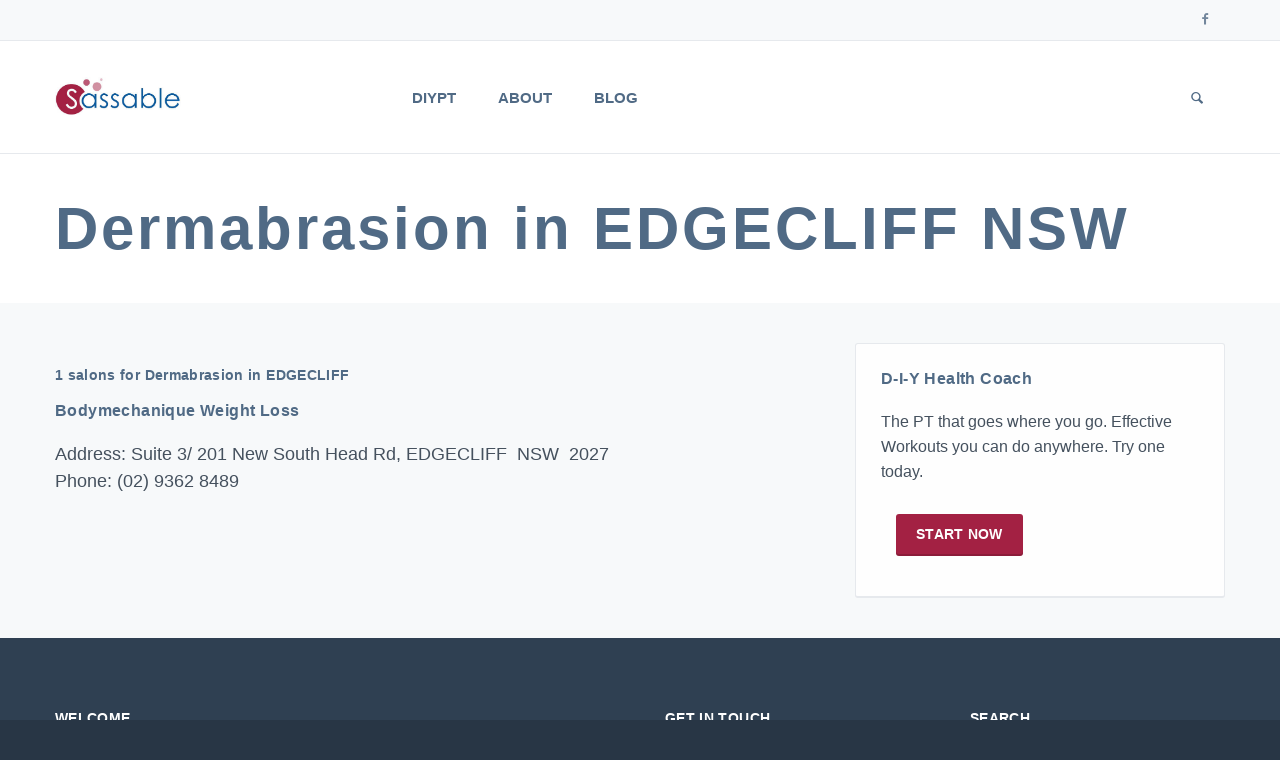

--- FILE ---
content_type: text/html; charset=UTF-8
request_url: https://sassable.com/au-beauty-dermabrasion-edgecliff-nsw
body_size: 3702
content:
<!DOCTYPE html>
<html lang="en">
	<head>
    
    <link rel="shortcut icon" href="/img/favicon.ico" type="image/x-icon" />
    <link rel="alternate" type="application/rss+xml" title="Sassable - Do the things. Be well. RSS Feed" href="/rss" />
 
		<!-- Meta -->
		<meta charset="utf-8">
		<meta http-equiv="X-UA-Compatible" content="IE=edge">
		<meta name="viewport" content="width=device-width, initial-scale=1.0, user-scalable=no">
		<meta name="description" content="">
		<meta name="author" content="">

        <meta property="og:type" content="article" />
    <meta property="og:title" content="Dermabrasion in EDGECLIFF NSW" />
    <meta property="og:description" content="Dermabrasion in Edgecliff NSW: Bodymechanique Weight Loss, Suite 3/ 201 New South Head Rd. Tel (02) 9362 8489. " />
    <meta property="og:url" content="https://sassable.com/au-beauty-dermabrasion-edgecliff-nsw" />

		
    <title>Dermabrasion in EDGECLIFF NSW</title>
		
 <link rel="stylesheet" type="text/css" href="/css/reen2.min.css" />		
		<!-- Fonts
		<link href="https://fonts.googleapis.com/css?family=Lato:400,900,300,700" rel="stylesheet">
		<link href="https://fonts.googleapis.com/css?family=Source+Sans+Pro:400,700,400italic,700italic" rel="stylesheet">
		 -->
		
		<!-- Icons/Glyphs -->
		<link href="/fonts/fontello.css" rel="stylesheet">
		
		<!-- HTML5 elements and media queries Support for IE8 : HTML5 shim and Respond.js -->
		<!--[if lt IE 9]>
			<script src="/js/html5shiv.js"></script>
			<script src="/js/respond.min.js"></script>
		<![endif]-->
    <!-- Reference the theme's stylesheet on the Google CDN -->
    <link href="https://ajax.googleapis.com/ajax/libs/jqueryui/1.8.0/themes/cupertino/jquery-ui.css" type="text/css" rel="Stylesheet" />
    <!-- Reference jQuery and jQuery UI from the CDN. Remember that the order of these two elements is important -->
		<script src="/js/reen/jquery/jquery.min.js"></script>
<!--
    <script src="https://ajax.googleapis.com/ajax/libs/jquery/1.7.1/jquery.min.js"></script>
    <script src="https://ajax.googleapis.com/ajax/libs/jqueryui/1.8.0/jquery-ui.min.js"></script>
    <script type="text/javascript" src="/js/ready1.min.js"></script>-->

</head>
<body>
<style>
.member .text-overlay .info .social li a:hover .icon-s-instagram {
    color: #8a3ab9;
    color: #bc2a8d;
}
</style>
<a name="top" class="hidden">Page Top</a>
<!-- ======================= HEADER ======================= -->

<header>
	<div class="navbar">
		
		<div class="navbar-header">
			<div class="container">
				
				<ul class="info pull-left">
				</ul><!-- /.info -->
				
				<ul class="info pull-right">
<!--
					<li><a href="https://sass.sassable.com" class="txt-btn">Booking System Login</a></li>
-->
				</ul><!-- /.info -->
				<ul class="social pull-right">
					<li><a href="https://www.facebook.com/sassable1" target=_blank><i class="icon-s-facebook"></i><span class="sr-only"> Follow us on Facebook</span></a></li>
<!--
					<li><a href="https://instagram.com/sassable.wellness" target=_blank> <i class="icon-s-instagram"></i><span class="sr-only"> Follow us on Instagram<span></a></li>
-->
					<li>&nbsp;</li>
				</ul><!-- /.social -->
				
				<!-- ======================= LOGO MOBILE ======================= -->
				
				<a class="navbar-brand" href="/"><img src="/img/logo.jpg" class="logo" alt="Sassable"></a>
				
				<!-- ======================= LOGO MOBILE : END ======================= -->
				
				<a class="btn responsive-menu pull-right" data-toggle="collapse" data-target=".navbar-collapse"><i class='icon-menu-1'></i><span class="sr-only"> Show pull-out menu</span></a>
				
			</div><!-- /.container -->
		</div><!-- /.navbar-header -->
		
		<div class="yamm">
			<div class="navbar-collapse collapse">
				<div class="container">
					
					<!-- ======================= LOGO ======================= -->
					
					<a class="navbar-brand" href="/"><img src="/img/logo.jpg" class="logo" alt="Sassable"></a>
					
					<!-- ======================= LOGO : END ======================= -->
					
					
					<!-- ======================= MAIN NAVIGATION ======================= -->
			

					<ul class="nav navbar-nav">
				<li><a href="/start-now">DIYPT</a></li>
				<li><a href="/about-sassable">About</a></li>
<!--
				<li><a href="/careers">Careers</a></li>
-->
				<li><a href="/blog">Blog</a></li>
<!-- /item -->
					
				<li class="dropdown pull-right searchbox">
					<a href="#" class="dropdown-toggle js-activated"><span class="icon-search"></span><span class="sr-only"> Show search form</span></a>
							  
					<div class="dropdown-menu">
						<form id="search" class="navbar-form search" role="search" method="get" action="/ssearch">
							<label for="q" class="sr-only">Search for:</label>
							<input type="search" class="form-control" placeholder="Type to search" name="q">
							<button type="submit" class="btn btn-default btn-submit icon-right-open"><span class="sr-only">Search</span></button>
						</form>
					</div><!-- /.dropdown-menu -->
				</li><!-- /.searchbox -->
				
					</ul><!-- /.nav -->

					<!-- ======================= MAIN NAVIGATION : END ======================= -->
			
				</div><!-- /.container -->
			</div><!-- /.navbar-collapse -->
		</div><!-- /.yamm -->
	</div><!-- /.navbar -->
</header>

<!-- ======================= HEADER : END ======================= -->


<!-- ======================= MAIN ======================= -->

<main>


<div class="container inner-xs">
	<div class="row">
		<div class="col-sm-12 inner-right-md">

		<!-- =================== SECTION . HERO =================== -->
		<section id="hero">
			<header>
				<h1>Dermabrasion in EDGECLIFF NSW</h1>
			</header>
		</section>
		<!-- =================== SECTION . HERO : END =================== -->

                </div><!-- /.col -->
        </div>
</div>
<div class="light-bg">
	<div class="container">
        	<div class="row">
                	<div class="col-md-8 inner-right-md">

			<!-- =================== SECTION . CONTENT  =================== -->
						
			<section id="main-section">
				<div class="row">
					<div class="col-sm-12 inner-right-xs inner-bottom-sm">
<div class="page-content"><p>&nbsp;</p><h3>1 salons for Dermabrasion in EDGECLIFF</h3><h2><a href="/salon/bodymechanique-weight-loss-2027">Bodymechanique Weight Loss</a></h2><p>Address: Suite 3/ 201 New South Head Rd, EDGECLIFF &nbsp;NSW &nbsp;2027<br/>Phone: (02) 9362 8489<br/><p></p><p>&nbsp;</p></div>	
					</div><!-- /.col -->
							
				</div><!-- ./row -->
			</section>

			<!-- =================== SECTION . CONTENT : END =================== -->

		</div><!-- ./col -->

		<div class="col-md-4 inner-bottom-xs inner-top-xs"><aside>

<!--
<div id="article-menu" class="sidebox panel-group">
    <div class="panel panel-default">

<div class="sidebox widget panel-body">
<a href="https://bunnybnb.com.au">
    <h2>BunnyBnB</h2>
<p>
<img src="/img/bunnybnb-logo.png" style="max-width:280px;margin:0px 15px 0px 0px;" hspace=15 align="left" />
Boutique holiday care for your pet rabbit</p>
</a>
<p class="center"><a class="btn-lg btn" href="https://bunnybnb.com.au">Visit -></a></p>
</div>
</div>
</div>
-->
<div id="article-menu" class="sidebox panel-group">
    <div class="panel panel-default">

<div class="sidebox widget panel-body">
	<h2>D-I-Y Health Coach</h2>
<p>The PT that goes where you go. Effective Workouts you can do anywhere. Try one today.</p>
<p><a class="btn-lg btn" href="https://app.sassable.com/start/diypt">Start now</a></p>
</div>
</div>
</div>
	

		</aside></div><!-- /.col -->

		</div><!-- /.row -->
	</div><!-- /.container -->
</div><!-- /.bg -->
		</main>
		
		<!-- ============================================================= MAIN : END ============================================================= -->
		
		
		<!-- ============================================================= FOOTER ============================================================= -->
		
		<footer class="dark-bg">
			<div class="container inner">
				<div class="row">
					
					<div class="col-md-6 col-sm-6 inner">
						<h4>Welcome</h4>
						<a href="/" title="Sassable Home"><img class="logo img-intext" src="/img/logo-white.png" alt="Sassable Logo"></a>
                        <p>Do the things. Be well.</p>

<!--
						<a href="/about-sassable" class="txt-btn">More about us</a>
-->
					</div><!-- /.col -->
					
					
					<div class="col-md-3 col-sm-6 inner">
						<h4>Get In Touch</h4>
						<p><a href="/contact">Enquiries, feedback and suggestions</a> welcome.</p>
						<ul class="contacts">
							<li><i class="icon-location contact"></i> Sydney, Australia</li>
<!-- <li><i class="icon-mobile contact"></i> <a href="tel:1800727722">1800 SASSABLE</a></li> -->
							<li><a href="#"><i class="icon-mail-1 contact"></i> debbie@sassable.com</a></li>
						</ul><!-- /.contacts -->
					</div><!-- /.col -->
					
					<div class="col-md-3 col-sm-6 inner">
						<h4>Search</h4>
						<form id="footer-search" action="/ssearch" method="GET" class="form-inline search-form" role="form">
							<label class="sr-only" for="q">Keywords to search for</label>
							<input type="text" name="q" class="form-control" id="q" placeholder="Search this site...">
							<button type="submit" class="btn btn-default btn-submit">Find</button>
						</form>
                                                </div>
					</div><!-- /.col -->
					
				</div><!-- /.row --> 
			</div><!-- .container -->
		  
			<div class="footer-bottom">
				<div class="container inner">
					<p class="pull-left">
&copy;2026 Sassable Pty Ltd &nbsp;  &nbsp;  &nbsp; ABN / PayID 27 080 597 397

                                        </p>
					<ul class="footer-menu pull-right">
						<li class="hidden"><a href="/sitemap.xml">Sitemap</a></li>
						<li><a href="/privacy-policy">Privacy</a></li>
						<li><a href="/terms">Terms</a></li>
					</ul><!-- .footer-menu -->
				</div><!-- .container -->
			</div><!-- .footer-bottom -->
		</footer>
		
		<!-- ============================================================= FOOTER : END ============================================================= -->

<!--
<script>
  (function(i,s,o,g,r,a,m){i['GoogleAnalyticsObject']=r;i[r]=i[r]||function(){
  (i[r].q=i[r].q||[]).push(arguments)},i[r].l=1*new Date();a=s.createElement(o),
  m=s.getElementsByTagName(o)[0];a.async=1;a.src=g;m.parentNode.insertBefore(a,m)
  })(window,document,'script','//www.google-analytics.com/analytics.js','ga');

  ga('create', 'UA-5096319-3', 'auto');
  ga('send', 'pageview');

</script>
-->
<!-- Google tag (gtag.js) -->
<script async src="https://www.googletagmanager.com/gtag/js?id=G-LHTV46Y2GP"></script>
<script>
  window.dataLayer = window.dataLayer || [];
  function gtag(){dataLayer.push(arguments);}
  gtag('js', new Date());

  gtag('config', 'G-LHTV46Y2GP');
</script>		
	<!-- JavaScripts placed at the end of the document so the pages load faster -->
	<script src="/js/reen2.min.js"></script>
	<meta name="keywords" content="Dermabrasion in EDGECLIFF NSW" />
	<meta name="description" content="Dermabrasion in Edgecliff NSW: Bodymechanique Weight Loss, Suite 3/ 201 New South Head Rd. Tel (02) 9362 8489. " />    <script src="https://ajax.googleapis.com/ajax/libs/jqueryui/1.8.0/jquery-ui.min.js"></script>
<script>
  (function(i,s,o,g,r,a,m){i['GoogleAnalyticsObject']=r;i[r]=i[r]||function(){
  (i[r].q=i[r].q||[]).push(arguments)},i[r].l=1*new Date();a=s.createElement(o),
  m=s.getElementsByTagName(o)[0];a.async=1;a.src=g;m.parentNode.insertBefore(a,m)
  })(window,document,'script','//www.google-analytics.com/analytics.js','ga');

  ga('create', 'UA-5096319-3', 'auto');
  ga('send', 'pageview');

</script>
    <script type="text/javascript" src="/js/ready2.min.js"></script>
</body>
</html>
